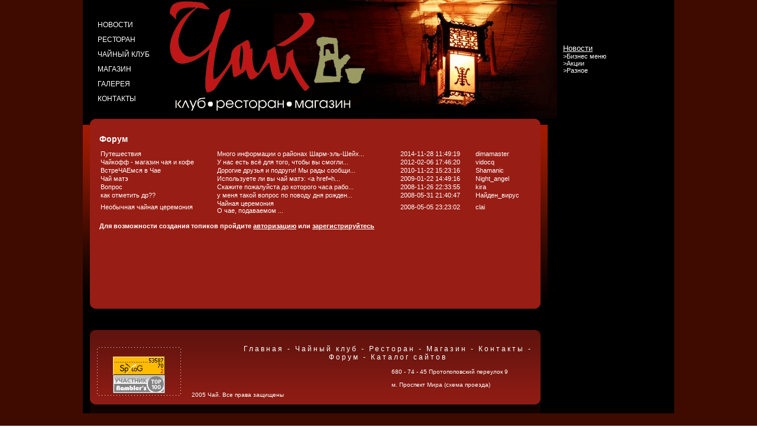

--- FILE ---
content_type: text/html; charset=windows-1251
request_url: http://chayclub.ru/forum/forum/1.html
body_size: 2774
content:
<html>
<head>
<meta http-equiv="Content-Type" content="text/html; charset=windows-1251" />

<title>Форум</title><meta name="keywords" content=""><meta name="description" content=""><link rel="stylesheet" type="text/css" href="/templates/chayclub1/styles.css"><meta name='yandex-verification' content='6a37220600ec0f92' />
</head>
<body>
<table cellpadding="0" cellspacing="0" width="100%" height="100%" border="0" class="big">
	<tr>
		<td align="center" valign="top">
			<table cellpadding="0" cellspacing="0" class="cont" height="100%">
				<tr valign="top">
				  <td width="773">
						<table cellpadding="0" cellspacing="0" width="100%">
							<tr>
								<td valign="top">
								<table cellpadding="0" cellspacing="0" width="100%">
									<tr>
										<td class="menu">
										<ul><li><a href="/novosti.html">новости</a></li><li><a href="/restaurant.html">ресторан</a></li><li><a href="/chayclub.html">чайный клуб</a></li><li><a href="/shop.html">магазин</a></li><li><a href="/galereja.html">галерея</a></li><li><a href="/contacts.html">контакты</a></li></ul>										</td>
										<td valign="top" height="201"><a href="/"><img src="/templates/chayclub/images/logo.gif" width="655" height="201" border="0" align="right" usemap="#Map"></a></td>
									</tr>
								</table>
							</tr>
							<tr>
								<td>
								<table border="0" cellpadding="0" cellspacing="0" width="100%">
									<tr>
										<td>
											<table cellpadding="0" cellspacing="0" width="99%">
												<tr height="10" valign="top">
													<td width="12"></td>
													<td width="12" class="ugolok_left_top"><img src="/templates/chayclub/images/spacer.gif" height="1" width="1" alt="Форум - «ЧАЙ»"></td>
													<td class="color" height="1" width="1"></td>
													<td width="12" class="ugolok_right_top"><img src="/templates/chayclub/images/spacer.gif" height="1" width="1"></td>
													<td width="12"><img src="/templates/chayclub/images/spacer.gif" height="1" width="1"></td>
												</tr>
												<tr>
													<td class="line" width="12"><img src="/templates/chayclub/images/spacer.gif" height="1" width="12"></td>
													<td height="300" valign="top" colspan="3" class="content" width="100%">
														<h1 title=""></h1>														<h1>Форум</h1><table style="width:100%;"><tr>
	<td><a href="/forum/topic/8.html">Путешествия</a></td>
	<td>Много информации о районах Шарм-эль-Шейх...</td>
	<td>2014-11-28 11:49:19</td>
	<td>dimamaster</td>
	</tr><tr>
	<td><a href="/forum/topic/7.html">Чайкофф - магазин чая и кофе</a></td>
	<td>У нас есть всё для того, чтобы вы смогли...</td>
	<td>2012-02-06 17:46:20</td>
	<td>vidocq</td>
	</tr><tr>
	<td><a href="/forum/topic/6.html">ВстреЧАЕмся в Чае</a></td>
	<td>Дорогие друзья и подруги! Мы рады сообщи...</td>
	<td>2010-11-22 15:23:16</td>
	<td>Shamanic</td>
	</tr><tr>
	<td><a href="/forum/topic/5.html">Чай матэ</a></td>
	<td>Используете ли вы чай матэ: &lt;a href=h...</td>
	<td>2009-01-22 14:49:16</td>
	<td>Night_angel</td>
	</tr><tr>
	<td><a href="/forum/topic/4.html">Вопрос</a></td>
	<td>Скажите пожалуйста до которого часа рабо...</td>
	<td>2008-11-26 22:33:55</td>
	<td>kira</td>
	</tr><tr>
	<td><a href="/forum/topic/3.html">как отметить др??</a></td>
	<td>у меня такой вопрос по поводу дня рожден...</td>
	<td>2008-05-31 21:40:47</td>
	<td>Найден_вирус</td>
	</tr><tr>
	<td><a href="/forum/topic/2.html">Необычная чайная церемония</a></td>
	<td>Чайная церемония<br/>О чае, подаваемом ...</td>
	<td>2008-05-05 23:23:02</td>
	<td>clai</td>
	</tr></table><br><b>Для возможности создания топиков пройдите <a style="text-decoration:underline;" href="/auto.html">авторизацию</a> или <a style="text-decoration:underline;" href="/users.html">зарегистрируйтесь</a></b>													</td>
													<td class="line" width="12"><img src="/templates/chayclub/images/spacer.gif" height="1" width="12"></td>
												</tr>
												<tr height="11" valign="top">
													<td width="12"><img src="/templates/chayclub/images/spacer.gif" height="1" width="12"></td>
													<td width="12" class="ugolok_left_bottom"><img src="/templates/chayclub/images/spacer.gif" height="1" width="1"></td>
													<td class="color"></td>
													<td width="12" class="ugolok_right_bottom"></td>
													<td width="12"><img src="/templates/chayclub/images/spacer.gif" height="1" width="12"></td>
												</tr>
											</table>
										</td>
									</tr>
       								<tr>
         								<td valign="bottom"> 
            <table border="0" cellpadding="0" cellspacing="0" width="100%">
              <tr>
                <td bgcolor="#000" class="bb">
				</td>
              </tr>
              <tr>
                <td class="bb">
				<table border="0" cellpadding="0" cellspacing="0" width="100%">
                    <tr>
                      <td width="1%"><img src="/templates/chayclub/images/line3.gif" height="141" width="12"></td>
                      <td class="bg_line" width="99%"><table border="0" cellpadding="0" cellspacing="0" width="100%">
                          <tr>
                            <td width="1%">
<table border="0" cellpadding="0" cellspacing="0" width="10%">
                                <tr> 
                                  <td>
								  <table border="0" cellpadding="0" cellspacing="0" width="100%">
                                      <tr> 
                                        <td class="tochki" height="1" width="1"></td>
                                        <td class="tochki1" height="1" width="1"></td>
                                        <td class="tochki" height="1" width="1"></td>
                                      </tr>
                                      <tr> 
                                        <td class="tochki" height="1" width="1"></td>
                                        <td width="98%">
										     <table border="0" cellspacing="3" cellpadding="0" width="100%">                                             <tbody>    <tr>                                                    <td><img src="/files/images/spacer.gif" alt="" width="20" height="1" /></td>     <td> <!--LiveInternet counter--&gt;<!-- document.write("<a href='http://www.liveinternet.ru/click' "+ "target=_blank><img src='http://counter.yadro.ru/hit?t14.1;r"+ escape(document.referrer)+((typeof(screen)=="undefined")?"": ";s"+screen.width+"*"+screen.height+"*"+(screen.colorDepth? screen.colorDepth:screen.pixelDepth))+";u"+escape(document.URL)+ ";"+Math.random()+ "' alt='' title='LiveInternet: показано число просмотров за 24"+ " часа, посетителей за 24 часа и за сегодня' "+ "border=0 width=88 height=31><\/a>")//--><!--/LiveInternet--> <br />    <img src="/files/images/cnt.gif" alt="" /><br />    <img src="/files/images/banner-88x31-rambler-gray2.gif" alt="" />  </td>     <td><img src="/files/images/spacer.gif" alt="" width="20" height="8" /></td>   </tr>   </tbody> </table>    									</td>
                                        <td class="tochki"><img src="/templates/chayclub/images/spacer.gif" height="1" width="1"></td>
                                      </tr>
                                      <tr> 
                                        <td class="tochki"><img src="/templates/chayclub/images/spacer.gif" height="1" width="1"></td>
                                        <td class="tochki1" height="1" width="1"></td>
                                        <td class="tochki" height="1" width="1"></td>
                                      </tr>
                                    </table></td>
                                  <td>&nbsp;</td>
                                </tr>
                              </table>
							  </td>
                            <td valign="top" class="foot">
							<table border="0" cellpadding="0" cellspacing="0" width="100%">
                              <tr> 
								<td class="menu_foot">
									<div align="center"><a href="/">Главная</a> - <a href="/chayclub.html">Чайный клуб</a> - <a href="/restaurant.html">Ресторан</a> - <a href="/shop.html">Магазин</a> - <a href="/contacts.html">Контакты</a> - <a href="/forum.html">Форум</a> - <a href="/katalog.html">Каталог сайтов</a></div>								</td>
                              </tr>
                            </table>
                            <table border="0" cellpadding="0" cellspacing="0" width="100%">
                            <tr>
                               	<td align="right">&nbsp;</td>
								</tr>
								<tr>
									<td class="foot">
										<table border="0" cellpadding="0" cellspacing="0" width="100%">
											<tr>
												<td width="1%" height="20"></td>
												<td valign="bottom" width="57%" height="50">
												  <p><br /> 2005 Чай. Все права защищены<br /> </p> 
</td>
												<td align="left" valign="top">
												<p>680 - 74 - 45 Протопоповский переулок 9<br /><br />м. Проспект Мира (<a href="contacts.html"></a><a href="contacts.html">схема проезда</a>)</p></td>
											 </tr>
										</table>
									</td>
                              	</tr>
                              </table>
							  </td>
                          </tr>
                        </table>
                        </td>
                      <td width="1%"><img src="/templates/chayclub/images/line4.gif" height="141" width="12"></td>
                    </tr>
                  </table></td>
              </tr>
            </table>
            
          </td>
          <td bgcolor="#000000" valign="top" width="1%">
			  <table border="0" cellpadding="0" cellspacing="0" width="100%">
				  <tr> 
					<td>&nbsp;</td>
				  </tr>
				  <tr> 
					<td>&nbsp;</td>
				  </tr>
			   </table>
		   </td>
        </tr>
      </table>
								</td>
							</tr>
					</table></td>
					<td class="news">
					<a class="underline">Новости</a>
                                       <BR> <a href="http://chayclub.ru/news.html">>Бизнес меню</a>
                                       <BR> <a href="http://chayclub.ru/news.html">>Акции</a>
                                       <BR> <a href="http://chayclub.ru/news.html">>Разное</a>
															</td>
				</tr>
			</table>
		</td>
	</tr>
	<tr>
		<td height="90">&nbsp;			
		</td>
	</tr>
</table>

<map name="Map">
<area shape="rect" coords="211,160,308,190" href="/shop.html"><area shape="rect" coords="74,160,195,190" href="/restaurant.html"><area shape="rect" coords="5,160,64,190" href="/chayclub.html">
<area shape="rect" coords="0,0,337,158" href="/"></map></body>
</html>

--- FILE ---
content_type: text/css
request_url: http://chayclub.ru/templates/chayclub1/styles.css
body_size: 899
content:
html, body, td {
border:0;
margin:0;
padding:0;
font-family:Verdana, Arial, Helvetica, sans-serif;
font-size:11px;
}
td {
color:#fff;
}
h1, h2, h3 {
font-size:14px;
}
a {
color:#fff;
text-decoration:none;
}
.big {
background: #3f0b00 url(images/background.jpg) repeat-x top;
}
.cont {
width:1000px;
background: #000;
}
.content {
background: #981d14;
padding:16px;
}
.ugolok_left_top {
background: #981d14 url(images/ugolok_left_top.gif) top left no-repeat;
}
.color {
background: #981d14;
}
.ugolok_right_top {
background: #981d14 url(images/ugolok_right_top.gif) top right no-repeat;
}
td.line {
background: #000 url(images/line.gif) top repeat-x;
width:12px;
}
.bg_kubik {
background: url(images/bg_kubik.gif) bottom left no-repeat;
_background: #63140d url(images/bg_kubik.gif) bottom left no-repeat;
}
.ugolok_right_bottom {
background: #981d14 url(images/ugolok_right_bottom.gif) bottom right no-repeat;
}
.ugolok_left_bottom {
background: #981d14 url(images/ugolok_left_bottom.gif) top left no-repeat;
}
.ugolok_right_top {
background: #981d14 url(images/ugolok_right_top.gif) top right no-repeat;
}
.lineage {
background: #981d14 url(images/lineage.gif) repeat-x bottom;
}
.fon_4 {
background: url(images/fon_4.jpg) bottom right no-repeat;
}
.menu {
padding:20px 25px 10px 25px;
width:140px;
}
.menu ul, .menu li a {
margin:0px;
padding:0px;
list-style:none;
text-decoration:none;
color:#FFFFFF;
text-transform:uppercase;
line-height:25px;
font-size:12px;
}
.top {
background: #000 url(images/logo.gif) no-repeat top right;
width:800px;
height:201px;
}
fon {
/*background:#000 url(images/line.gif) repeat-x;*/
margin-top:20px;
}
.black {
padding:20px;
}
.shapk {
background: #981d14 url(images/ugolok_left_top.gif) top left no-repeat;
}
.shapk div {
background: url(images/ugolok_right_top.gif) top right no-repeat;
padding: 20px 30px 40px 16px;
}

.bg_line{
background: url(images/bg_line.gif) repeat-x;
}
.tt {
background:url(images/t.gif) repeat-y top center;
}
.bb {
padding-top:18px;
padding-left:12px;
padding-right:20px;
_padding-right:12px;
_margin-top:24px;
}
.tochki {
background: repeat-y url(images/tochki.gif);
}
.tochki1 {
background: repeat-x url(images/tochki1.gif);
}

h1 {
font-size:14px;
}

.news {
width:180px;
padding:74px 0px 50px 10px;
}
.news div {
margin:20px 6px 20px 0px ;
}
a.underline {
padding-left: 0px;
font-size:13px;
text-decoration:underline;
}
p.date a {
text-decoration:underline;
padding-left:25px;
}
.news .line p {
text-indent:1em;
}
.h_news {
margin:0px;
padding:0px;
}
.line {
padding-bottom:22px;
_padding-bottom:10px;
background:url(images/tochka.gif) repeat-x bottom;
}
.menu_foot{ 
width:500px;
padding-left:100px;
font-family: Verdana, Arial, Helvetica, sans-serif;
font-size: 12px;
color: #FFFFFF;
text-decoration: none;
letter-spacing: 3px;
}
.foot a:hover {
text-decoration:underline;
}
.menu_foot a:hover {
text-decoration:underline;
}
.foot p {
font-size:10px;
padding-left:10px;
_padding-left:0px;
}